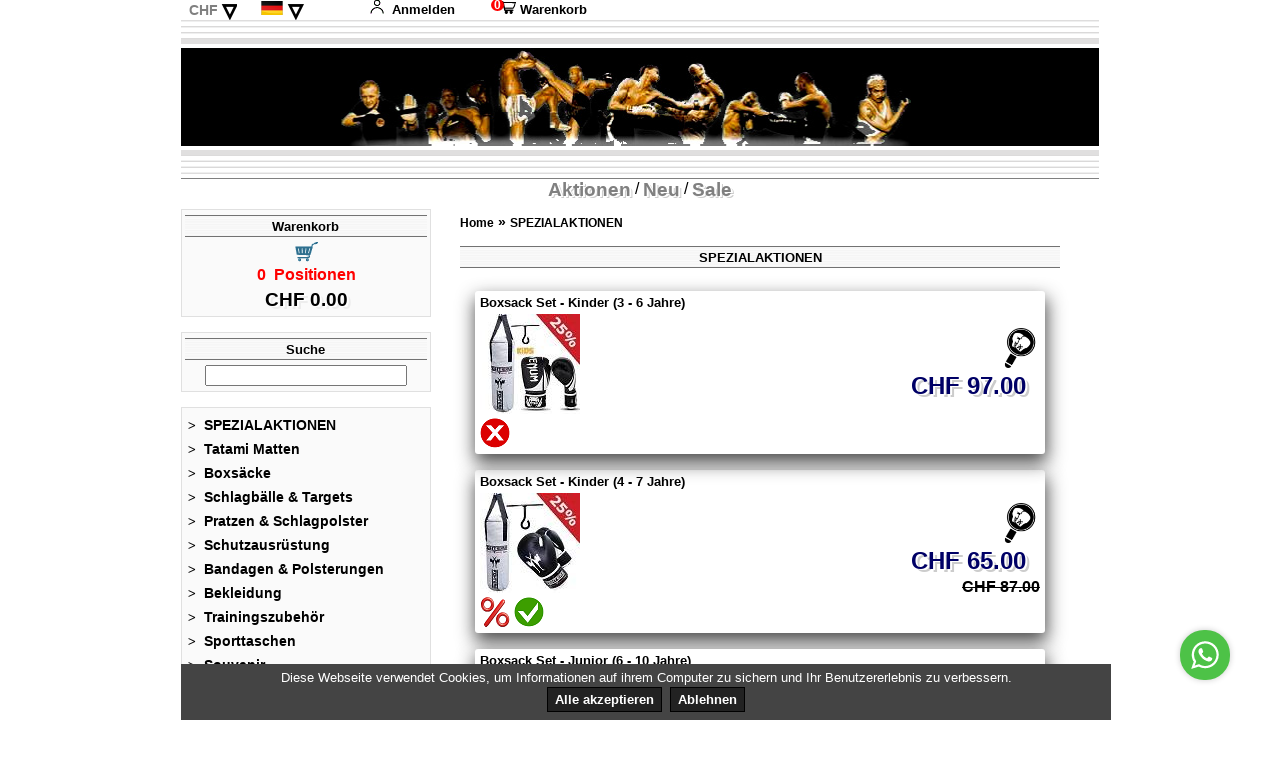

--- FILE ---
content_type: text/html
request_url: https://www.fight-fit.com/rootFightFit/Shop/Artikelliste.ASP?ID=137&Link=1
body_size: 7588
content:

<!DOCTYPE html>
<html lang="de-ch">
<head>
        <title>fight-fit.ch - SPEZIALAKTIONEN</title>
    <meta name="viewport" content="width=device-width, initial-scale=1, maximum-scale=1">
    <meta http-equiv="Content-Type" content="text/html; charset=utf-8" />
    <meta http-equiv="x-ua-compatible" content="IE=edge" />
    <meta name="description" content="SPEZIALAKTIONEN" />
    <meta name="keywords" content="Kampfsportshop, Kampfsportartikel, Kampfsportzubeh&ouml;r, Kampfsportequipment, Boxen, Kickboxen, Martial Arts, Thaiboxen, MMA, Boxhandschuhe, Boxsack, Sandsack, Kampfsportmatten, Fussschutz, Tiefschutz, Schienbeinschutz, Boxhandschuhe, Mundschutz, Kopfschutz, Thaibox Shorts, Venum, Everlast, Bad Boy, Twins, Sponser, SPEZIALAKTIONEN" />
    <meta name="revisit-after" content="3 days" />
    <meta name="format-detection" content="telephone=no">   
    <meta name="robots" content="INDEX,FOLLOW" />
    <meta name="author" content="og" />
    <link rel="stylesheet" type="text/css" media="all" href="../../root_Admin_FightFit/ScriptsCSS/Global3_CSS.css" />
    <link rel="shortcut icon" type="image/x-icon" href="FighterLogo.ico" />
	<link rel="stylesheet" type="text/css" href="../../root_Admin_FightFit/ScriptsCSS/promotionslider_style.css" />
	<link rel="stylesheet" type="text/css" href="../../root_Admin_FightFit/ScriptsCSS/verticalNavigation.css" />
	<link rel="stylesheet" type="text/css" href="../../root_Admin_FightFit/ScriptsCSS/productrewiews_style.css" />
	<script src="../../root_Admin_FightFit/ScriptsCSS/jquery.js"></script>
    <script src="../../root_Admin_FightFit/ScriptsCSS/countdownticker.js"></script>
    <script src="../../root_Admin_FightFit/ScriptsCSS/verticalNavigation.js"></script>
	<script src="../../root_Admin_FightFit/ScriptsCSS/magnifyglasses.js"></script>
	<script src="../../root_Admin_FightFit/ScriptsCSS/picture_iBox.js"></script>

<script>
    setTimeout(function(){window.location.href='Navigation_Composite.asp'},600000);
</script>


<script 
    type="text/javascript"
    src="https://d3mkw6s8thqya7.cloudfront.net/integration-plugin.js"
    id="aisensy-wa-widget"
    widget-id="Pe20o4"
>
</script>


            <!-- --------------------------- GOOGLE ANALYTICS ---------------------------- -->
            <!-- Global site tag (gtag.js) - Google Analytics www.fight-fit.ch -->
            <script async src="https://www.googletagmanager.com/gtag/js?id=UA-44440549-1"></script>
            <script>
              window.dataLayer = window.dataLayer || [];
              function gtag(){dataLayer.push(arguments);}
              gtag('js', new Date());

              gtag('config', 'UA-44440549-1');
            </script>

            <!-- Google Tag Manager -->
            <script>(function(w,d,s,l,i){w[l]=w[l]||[];w[l].push({'gtm.start':
            new Date().getTime(),event:'gtm.js'});var f=d.getElementsByTagName(s)[0],
            j=d.createElement(s),dl=l!='dataLayer'?'&l='+l:'';j.async=true;j.src=
            'https://www.googletagmanager.com/gtm.js?id='+i+dl;f.parentNode.insertBefore(j,f);
            })(window,document,'script','dataLayer','GTM-TDC92LQ');</script>
            <!-- End Google Tag Manager -->
        
</head>
<body>
    <div class="websiteLayoutContentContainer">
        <div class="websiteLayoutHeader">
            <div class="websiteLanguageSelection">
    



&nbsp;

    <ul class="languagepicker ccypicker">
        <li><a title="Schweizer Franken" href="/rootFightFit/Shop/Artikelliste.ASP?Ccy=CH&ID=137&LINK=1">CHF</a>&nbsp;<span>&triangledown;</span></li>
    	    <li><a title="EURO"  href="/rootFightFit/Shop/Artikelliste.ASP?Ccy=EU&ID=137&LINK=1">EUR</a></li>
         
	        <li><a title="US Dollar" href="/rootFightFit/Shop/Artikelliste.ASP?Ccy=US&ID=137&LINK=1">USD</a></li>
         
    </ul>

&nbsp;&nbsp;&nbsp;&nbsp;


<ul class="languagepicker">
    <li><img src="/pictures/flag_Germany_14px.png" title="Deutsch" alt="Deutsch" /><span>&triangledown;</span></li>
    	<li><a href="/rootFightFit/Shop/Artikelliste.ASP?Lang=EN&ID=137&LINK=1"><img src="/pictures/flag_USA_14px.png" alt="English" />English</a></li>
     
	    <li><a href="/rootFightFit/Shop/Artikelliste.ASP?Lang=FR&ID=137&LINK=1"><img src="/pictures/flag_France_14px.png" alt="Fran&ccedil;ais" />Fran&ccedil;ais</a></li>
     
	    <li><a href="/rootFightFit/Shop/Artikelliste.ASP?Lang=IT&ID=137&LINK=1"><img src="/pictures/flag_Italy_14px.png" alt="Italiano" />Italiano</a></li>
     
	    <li><a href="/rootFightFit/Shop/Artikelliste.ASP?Lang=ES&ID=137&LINK=1"><img src="/pictures/flag_Spain_14px.png" alt="Espa&ntilde;ol" />Espa&ntilde;ol</a></li>
     
</ul>




&nbsp;&nbsp;&nbsp;&nbsp;



    <a href="Warenkorb.asp?Site=Anmeldung">
        <img src="/root_Admin_FightFit/Images/Shop/anmelden_small2.png" alt="Anmeldung" />
        Anmelden
    </a>
    
    &nbsp;&nbsp;&nbsp;&nbsp;&nbsp;
    <a href="Warenkorb.asp?Site=ShowWarenkorb">
        <span class="basketitemcounter">&nbsp;0&nbsp;</span>
        <img src="/root_Admin_FightFit/Images/Shop/warenkorb_small2.png" alt="Warenkorb" />
        Warenkorb
    </a>


</div>
<div class="websiteSideBar">
    <!-- Sidebar -->
<div id="mySidebar" class="w3-sidebar w3-bar-block w3-animate-left" style="display: none;
    z-index: 150">

    <button class="w3-bar-item w3-button w3-large" onclick="w3_close()" type="button">
        &times;</button>

<div class="blockProductSearch defHeaderNavSite">
    <form action="Artikelliste.asp" method="get">
        <div class="header bkgrImgTableBkgr">
            <a class="Suche" href="#" onclick="document.forms[0].submit();"><span>Suche</span></a>
        </div>
        <div class="search">
            <input type="text" name="SearchBezeichnung" value="" />
            <input type="hidden" name="template" value="2" />
        </div>
    </form>
</div>


<div class="blockNaviVertical defHeaderNavSite">
    <ul>
        
                        <li><a href="Artikelliste.ASP?ID=137&amp;Link=1">
                            <span>></span>&nbsp;
                            SPEZIALAKTIONEN
                        </a></li>
                    
                        <li><a href="ProduktGruppe.asp?ID=109&amp;Link=1">
                            <span>></span>&nbsp;
                            Tatami Matten
                        </a></li>
                    
                        <li><a href="ProduktKategorie.asp?CurrentSubMenu=118"><span>></span>&nbsp;
                            Boxsäcke
                        </a></li>
        
                            
                        <li><a href="ProduktKategorie.asp?CurrentSubMenu=120"><span>></span>&nbsp;
                            Schlagbälle & Targets
                        </a></li>
        
                            
                        <li><a href="ProduktKategorie.asp?CurrentSubMenu=110"><span>></span>&nbsp;
                            Pratzen & Schlagpolster
                        </a></li>
        
                            
                        <li><a href="ProduktKategorie.asp?CurrentSubMenu=111"><span>></span>&nbsp;
                            Schutzausrüstung
                        </a></li>
        
                            
                        <li><a href="ProduktKategorie.asp?CurrentSubMenu=119"><span>></span>&nbsp;
                            Bandagen & Polsterungen
                        </a></li>
        
                            
                        <li><a href="ProduktKategorie.asp?CurrentSubMenu=112"><span>></span>&nbsp;
                            Bekleidung
                        </a></li>
        
                            
                        <li><a href="ProduktKategorie.asp?CurrentSubMenu=113"><span>></span>&nbsp;
                            Trainingszubehör
                        </a></li>
        
                            
                        <li><a href="ProduktGruppe.asp?ID=121&amp;Link=1">
                            <span>></span>&nbsp;
                            Sporttaschen
                        </a></li>
                    
                        <li><a href="ProduktGruppe.asp?ID=115&amp;Link=1">
                            <span>></span>&nbsp;
                            Souvenir
                        </a></li>
                    
                        <li><a href="Artikelliste.ASP?ID=117&amp;Link=1">
                            <span>></span>&nbsp;
                            Gutschein
                        </a></li>
                    
                        <li><a href="ProduktKategorie.asp?CurrentSubMenu=123"><span>></span>&nbsp;
                            % SALE % OUTLET %
                        </a></li>
        
                            
    </ul>
</div>
</div>
<div id="myOverlay" class="w3-overlay w3-animate-opacity" onclick="w3_close()" style="cursor: pointer">
</div>
<div id="sidenav-ani-hamburger" style="background-color: white">
    <button class="w3-button w3-white w3-xxlarge" onclick="w3_open()" type="button">
        &#9776;</button>



        <ul class="languagepicker ccypicker">
        <li><a title="Schweizer Franken" href="/rootFightFit/Shop/Artikelliste.ASP?Ccy=CH&ID=137&LINK=1">CHF</a>&nbsp;<span>&triangledown;</span></li>
    	    <li><a title="EURO"  href="/rootFightFit/Shop/Artikelliste.ASP?Ccy=EU&ID=137&LINK=1">EUR</a></li>
         
	        <li><a title="US Dollar" href="/rootFightFit/Shop/Artikelliste.ASP?Ccy=US&ID=137&LINK=1">USD</a></li>
         
    </ul>

&nbsp;&nbsp;&nbsp;&nbsp;


<ul class="languagepicker">
    <li><img src="/pictures/flag_Germany_14px.png" title="Deutsch" alt="Deutsch" /><span>&triangledown;</span></li>
    	<li><a href="/rootFightFit/Shop/Artikelliste.ASP?Lang=EN&ID=137&LINK=1"><img src="/pictures/flag_USA_14px.png" alt="English" />English</a></li>
     
	    <li><a href="/rootFightFit/Shop/Artikelliste.ASP?Lang=FR&ID=137&LINK=1"><img src="/pictures/flag_France_14px.png" alt="Fran&ccedil;ais" />Fran&ccedil;ais</a></li>
     
	    <li><a href="/rootFightFit/Shop/Artikelliste.ASP?Lang=IT&ID=137&LINK=1"><img src="/pictures/flag_Italy_14px.png" alt="Italiano" />Italiano</a></li>
     
	    <li><a href="/rootFightFit/Shop/Artikelliste.ASP?Lang=ES&ID=137&LINK=1"><img src="/pictures/flag_Spain_14px.png" alt="Espa&ntilde;ol" />Espa&ntilde;ol</a></li>
     
</ul>




&nbsp;&nbsp;&nbsp;&nbsp;

    <div class="w3-container" style="text-align:right ">
    
    <a href="Warenkorb.asp?Site=Anmeldung">
        <img src="/root_Admin_FightFit/Images/Shop/anmelden_small2.png" alt="Anmeldung" />
        Anmelden
    </a>
    
    &nbsp;&nbsp;&nbsp;
    <a href="Warenkorb.asp?Site=ShowWarenkorb">
     <span class="basketitemcounter">&nbsp;0&nbsp;</span>
        <img src="/root_Admin_FightFit/Images/Shop/warenkorb_small2.png" alt="Warenkorb" />
        Warenkorb
    </a>

    </div>
</div>

</div>
<div class="websiteTitelBild">
    <img src="../../Pictures/Title-Top-Border-Grey.png" alt="Line" />
</div>
<div>
    <img src="images/Title_FightFit_ch.jpg" alt="Fight-Fit.ch" style="width:100%" />
</div>
<div class="websiteTitelBild">
    <img src="../../Pictures/Title-Bottom-Border-Grey.png" alt="Line" />
<br />
    <div class="specialKat">
    
        <a class="specialKatSelFont" title="TOP Aktionen" href="Artikelliste.ASP?flag=aktion&Template=2">Aktionen</a>&nbsp;/     
    
        <a class="specialKatSelFont" title="Neu" href="Artikelliste.ASP?flag=new&Template=2">Neu</a>&nbsp;/ 
    
        <a class="specialKatSelFont" title="Sale" href="Artikelliste.ASP?flag=sale&SearchResults=All&Template=2">Sale</a>
    

</div>

</div>


        </div>
        <div class="websiteLayoutNav">
            <div class="blockBasket defHeaderNavSite">
    <div class="header bkgrImgTableBkgr">
        <a href="Warenkorb.asp?Site=ShowWarenkorb"><span>Warenkorb</span></a>
    </div>
    <div class="positionen">
    <form action="Warenkorb.asp?Site=ShowWarenkorb" method="POST">
    <input class="nextstepimg" type="image" src="../../Pictures/Basket.png"
                        alt="Warenkorb" /></form>
            0
            &nbsp;Positionen            
    </div>
    <div class="total">
            
            CHF
            0.00
    </div>
</div>
<div class="blockProductSearch defHeaderNavSite">
    <form action="Artikelliste.asp" method="get">
        <div class="header bkgrImgTableBkgr">
            <a class="Suche" href="#" onclick="document.forms[0].submit();"><span>Suche</span></a>
        </div>
        <div class="search">
            <input type="text" name="SearchBezeichnung" value="" />
            <input type="hidden" name="template" value="2" />
        </div>
    </form>
</div>


<div class="blockNaviVertical defHeaderNavSite">
    <ul>
        
                        <li><a href="Artikelliste.ASP?ID=137&amp;Link=1">
                            <span>></span>&nbsp;
                            SPEZIALAKTIONEN
                        </a></li>
                    
                        <li><a href="ProduktGruppe.asp?ID=109&amp;Link=1">
                            <span>></span>&nbsp;
                            Tatami Matten
                        </a></li>
                    
                        <li><a href="ProduktKategorie.asp?CurrentSubMenu=118"><span>></span>&nbsp;
                            Boxsäcke
                        </a></li>
        
                            
                        <li><a href="ProduktKategorie.asp?CurrentSubMenu=120"><span>></span>&nbsp;
                            Schlagbälle & Targets
                        </a></li>
        
                            
                        <li><a href="ProduktKategorie.asp?CurrentSubMenu=110"><span>></span>&nbsp;
                            Pratzen & Schlagpolster
                        </a></li>
        
                            
                        <li><a href="ProduktKategorie.asp?CurrentSubMenu=111"><span>></span>&nbsp;
                            Schutzausrüstung
                        </a></li>
        
                            
                        <li><a href="ProduktKategorie.asp?CurrentSubMenu=119"><span>></span>&nbsp;
                            Bandagen & Polsterungen
                        </a></li>
        
                            
                        <li><a href="ProduktKategorie.asp?CurrentSubMenu=112"><span>></span>&nbsp;
                            Bekleidung
                        </a></li>
        
                            
                        <li><a href="ProduktKategorie.asp?CurrentSubMenu=113"><span>></span>&nbsp;
                            Trainingszubehör
                        </a></li>
        
                            
                        <li><a href="ProduktGruppe.asp?ID=121&amp;Link=1">
                            <span>></span>&nbsp;
                            Sporttaschen
                        </a></li>
                    
                        <li><a href="ProduktGruppe.asp?ID=115&amp;Link=1">
                            <span>></span>&nbsp;
                            Souvenir
                        </a></li>
                    
                        <li><a href="Artikelliste.ASP?ID=117&amp;Link=1">
                            <span>></span>&nbsp;
                            Gutschein
                        </a></li>
                    
                        <li><a href="ProduktKategorie.asp?CurrentSubMenu=123"><span>></span>&nbsp;
                            % SALE % OUTLET %
                        </a></li>
        
                            
    </ul>
</div>
<div class="blockSearchProdCategory defHeaderNavSite">
    <div class="header bkgrImgTableBkgr">
        Hersteller
    </div>
    <div class="search">
        <form action="ProduktGruppe.asp" method="get">
            <select name="Hersteller" onchange="this.form.submit();" size="1">
                <option value="" selected="selected">Bitte w&auml;hlen</option>
                <option value="Adidas&template=1">Adidas</option>
                <option value="Bad Boy">Bad Boy</option>
                <option value="Everlast">Everlast</option>
                <option value="FIGHTERS">Fighters</option>
                <option value="Fight-Fit">Fight-Fit</option>
                <option value="King">King</option>
                <option value="Phantom">Phantom MMA</option>
                <option value="QP Sport">QP Sport</option>
                <option value="Shield">Shield Wilson</option>
                <option value="Shock Doctor">Shock Doctor</option>
                <option value="TOP TEN">Top Ten</option>
                <option value="Twins">Twins</option>
                <option value="UFC">UFC Century</option>
                <option value="Venum">Venum</option>        
            </select> 
            <input  type="hidden" name="template" value="1" />
        </form>
    </div>
</div>

        </div>
        <div class="websiteLayoutContent">
                
<div class="blockSiteArtikelliste defHeaderContentSite">
    <div class="produkt">
        <div class="navroute">
            <h3 style="font-size: 1em; display: inline">
                <a href='Navigation_Composite.asp?Site=root&amp;CurrentSubMenu=112'>Home</a>&nbsp;&raquo;&nbsp;<a href='Artikelliste.asp?ID=137&Link=1'>SPEZIALAKTIONEN</a>
            </h3>
        </div>
        <div class="navroute">
            &nbsp;
        </div>
    </div>
    <div class="header bkgrImgTableBkgr">
        <h1>&nbsp;SPEZIALAKTIONEN&nbsp; </h1>
    </div>
    <div>
        &nbsp;
    </div>
    <div class="productgruppe">
        
        <div class="table02 defBoxShadow"
            >
            <div class="title">
                <a title="Boxsack Set - Kinder (3 - 6 Jahre)" href="PRODUKT.ASP?Artikelnummer=FT23Bundle01&amp;Type=0">
                    <h2 style="font-size: 1em; display: inline">
                        Boxsack Set - Kinder (3 - 6 Jahre)</h2>
                </a>
            </div>
            <div class="prodTable">
                <div class="prodTableRow">
                    <div class="colleft">
                        
                        <a href="PRODUKT.ASP?Artikelnummer=FT23Bundle01&amp;Type=0">
                            <img class="artikellisteimg" src="../../root_Admin_FightFit/Images/Products/100px/Top-Aktion-01-Boxsack-Bundle-Kids-3-7-Jahre-2023.JPG"
                                alt="Boxsack Set - Kinder (3 - 6 Jahre)" title="Boxsack Set - Kinder (3 - 6 Jahre)" /></a>
                        
                    </div>
                    <div class="colmiddle">
                        &nbsp;
                    </div>
                    <div class="colright">
                        
                        <a href="PRODUKT.ASP?Artikelnummer=FT23Bundle01&amp;Type=0">
                            <img src="../../root_Admin_FightFit/Images/Shop/Lupe-Details.png" title="Details"
                                alt="Details" />
                        </a>
                        <br />
                        
                        <span class="preis defPreisShadow">
                            CHF&nbsp;97.00
                                      &nbsp;                        
                            
                        </span>
                        <br />
                        
                        <br />
                        
                    </div>
                </div>
            </div>
            <div class="footer">
                
                <img class="stockstatus" src="../../root_Admin_FightFit/Images/Shop/availability-soldout.png"
                    title="Ausverkauft" alt="Ausverkauft" />
                
            </div>
        </div>
        
        <div>
            <p>
            </p>
        </div>
        
        <div class="table01 defBoxShadow" >
            <div class="title">
                <a title="Boxsack Set - Kinder (4 - 7 Jahre)" href="PRODUKT.ASP?Artikelnummer=FT23Bundle01b&amp;Type=0">
                    <h2 style="font-size: 1em; display: inline">
                        Boxsack Set - Kinder (4 - 7 Jahre)</h2>
                </a>
            </div>
            <div class="prodTable">
                <div class="prodTableRow">
                    <div class="colleft">
                        
                        <a href="PRODUKT.ASP?Artikelnummer=FT23Bundle01b&amp;Type=0">
                            <img class="artikellisteimg" src="../../root_Admin_FightFit/Images/Products/100px/Top-Aktion-01b-Boxsack-Bundle-Kids-5-8-Jahre-2023.JPG"
                                alt="Boxsack Set - Kinder (4 - 7 Jahre)" title="Boxsack Set - Kinder (4 - 7 Jahre)" /></a>
                        
                    </div>
                    <div class="colmiddle">
                        &nbsp;
                    </div>
                    <div class="colright">
                        
                        <a href="PRODUKT.ASP?Artikelnummer=FT23Bundle01b&amp;Type=0">
                            <img src="../../root_Admin_FightFit/Images/Shop/Lupe-Details.png" title="Details"
                                alt="Details" />
                        </a>
                        <br />
                        
                        <span class="preis defPreisShadow">
                            CHF&nbsp;65.00
                                      &nbsp;                        
                            
                        </span>
                        <br />
                        
                        <span class="streetpricestrikethrough"><small>CHF&nbsp;87.00</small></span>
                        
                        <br />
                        
                    </div>
                </div>
            </div>
            <div class="footer">
                
                <img class="stockstatus" src="../../root_Admin_FightFit/Images/Shop/Spezial-Discount.png"
                    title="Spezialrabatt" alt="Spezialrabatt" />
                
                <img class="stockstatus" src="../../root_Admin_FightFit/Images/Shop/availability-onstock.png"
                    title="sofort lieferbar" alt="sofort lieferbar" />
                
            </div>
        </div>
        
        <div>
            <p>
            </p>
        </div>
        
        <div class="table02 defBoxShadow"
            >
            <div class="title">
                <a title="Boxsack Set - Junior (6 - 10 Jahre)" href="PRODUKT.ASP?Artikelnummer=FT23Bundle02&amp;Type=0">
                    <h2 style="font-size: 1em; display: inline">
                        Boxsack Set - Junior (6 - 10 Jahre)</h2>
                </a>
            </div>
            <div class="prodTable">
                <div class="prodTableRow">
                    <div class="colleft">
                        
                        <a href="PRODUKT.ASP?Artikelnummer=FT23Bundle02&amp;Type=0">
                            <img class="artikellisteimg" src="../../root_Admin_FightFit/Images/Products/100px/Top-Aktion-02b-Boxsack-Bundle-Kids-6-10-Jahre-02-2023.JPG"
                                alt="Boxsack Set - Junior (6 - 10 Jahre)" title="Boxsack Set - Junior (6 - 10 Jahre)" /></a>
                        
                    </div>
                    <div class="colmiddle">
                        &nbsp;
                    </div>
                    <div class="colright">
                        
                        <a href="PRODUKT.ASP?Artikelnummer=FT23Bundle02&amp;Type=0">
                            <img src="../../root_Admin_FightFit/Images/Shop/Lupe-Details.png" title="Details"
                                alt="Details" />
                        </a>
                        <br />
                        
                        <span class="preis defPreisShadow">
                            CHF&nbsp;80.00
                                      &nbsp;                        
                            
                        </span>
                        <br />
                        
                        <span class="streetpricestrikethrough"><small>CHF&nbsp;107.00</small></span>
                        
                        <br />
                        
                    </div>
                </div>
            </div>
            <div class="footer">
                
                <img class="stockstatus" src="../../root_Admin_FightFit/Images/Shop/Spezial-Discount.png"
                    title="Spezialrabatt" alt="Spezialrabatt" />
                
                <img class="stockstatus" src="../../root_Admin_FightFit/Images/Shop/availability-onstock.png"
                    title="sofort lieferbar" alt="sofort lieferbar" />
                
            </div>
        </div>
        
        <div>
            <p>
            </p>
        </div>
        
        <div class="table01 defBoxShadow" >
            <div class="title">
                <a title="Boxsack Set - Teenager (11 - 16 Jahre)" href="PRODUKT.ASP?Artikelnummer=FT23Bundle03b&amp;Type=0">
                    <h2 style="font-size: 1em; display: inline">
                        Boxsack Set - Teenager (11 - 16 Jahre)</h2>
                </a>
            </div>
            <div class="prodTable">
                <div class="prodTableRow">
                    <div class="colleft">
                        
                        <a href="PRODUKT.ASP?Artikelnummer=FT23Bundle03b&amp;Type=0">
                            <img class="artikellisteimg" src="../../root_Admin_FightFit/Images/Products/100px/Top-Aktion-03b-Boxsack-Bundle-Kids-9-15-Jahre-02-2023.JPG"
                                alt="Boxsack Set - Teenager (11 - 16 Jahre)" title="Boxsack Set - Teenager (11 - 16 Jahre)" /></a>
                        
                    </div>
                    <div class="colmiddle">
                        &nbsp;
                    </div>
                    <div class="colright">
                        
                        <a href="PRODUKT.ASP?Artikelnummer=FT23Bundle03b&amp;Type=0">
                            <img src="../../root_Admin_FightFit/Images/Shop/Lupe-Details.png" title="Details"
                                alt="Details" />
                        </a>
                        <br />
                        
                        <span class="preis defPreisShadow">
                            CHF&nbsp;99.00
                                      &nbsp;                        
                            
                        </span>
                        <br />
                        
                        <span class="streetpricestrikethrough"><small>CHF&nbsp;140.00</small></span>
                        
                        <br />
                        
                    </div>
                </div>
            </div>
            <div class="footer">
                
                <img class="stockstatus" src="../../root_Admin_FightFit/Images/Shop/Spezial-Discount.png"
                    title="Spezialrabatt" alt="Spezialrabatt" />
                
                <img class="stockstatus" src="../../root_Admin_FightFit/Images/Shop/availability-onstock.png"
                    title="sofort lieferbar" alt="sofort lieferbar" />
                
            </div>
        </div>
        
        <div>
            <p>
            </p>
        </div>
        
        <div class="table02 defBoxShadow"
            >
            <div class="title">
                <a title="Boxsack Set - Starter " href="PRODUKT.ASP?Artikelnummer=FT23Bundle04&amp;Type=0">
                    <h2 style="font-size: 1em; display: inline">
                        Boxsack Set - Starter </h2>
                </a>
            </div>
            <div class="prodTable">
                <div class="prodTableRow">
                    <div class="colleft">
                        
                        <a href="PRODUKT.ASP?Artikelnummer=FT23Bundle04&amp;Type=0">
                            <img class="artikellisteimg" src="../../root_Admin_FightFit/Images/Products/100px/Top-Aktion-04a-Banner-Boxsack-Bundle-Starter-2023.JPG"
                                alt="Boxsack Set - Starter " title="Boxsack Set - Starter " /></a>
                        
                    </div>
                    <div class="colmiddle">
                        &nbsp;
                    </div>
                    <div class="colright">
                        
                        <a href="PRODUKT.ASP?Artikelnummer=FT23Bundle04&amp;Type=0">
                            <img src="../../root_Admin_FightFit/Images/Shop/Lupe-Details.png" title="Details"
                                alt="Details" />
                        </a>
                        <br />
                        
                        <span class="preis defPreisShadow">
                            CHF&nbsp;149.00
                                      &nbsp;                        
                            
                        </span>
                        <br />
                        
                        <span class="streetpricestrikethrough"><small>CHF&nbsp;198.00</small></span>
                        
                        <br />
                        
                    </div>
                </div>
            </div>
            <div class="footer">
                
                <img class="stockstatus" src="../../root_Admin_FightFit/Images/Shop/Spezial-Discount.png"
                    title="Spezialrabatt" alt="Spezialrabatt" />
                
                <img class="stockstatus" src="../../root_Admin_FightFit/Images/Shop/availability-onstock.png"
                    title="sofort lieferbar" alt="sofort lieferbar" />
                
            </div>
        </div>
        
        <div>
            <p>
            </p>
        </div>
        
        <div class="table01 defBoxShadow" >
            <div class="title">
                <a title="Boxsack Set - Challenger" href="PRODUKT.ASP?Artikelnummer=FT23Bundle04b&amp;Type=0">
                    <h2 style="font-size: 1em; display: inline">
                        Boxsack Set - Challenger</h2>
                </a>
            </div>
            <div class="prodTable">
                <div class="prodTableRow">
                    <div class="colleft">
                        
                        <a href="PRODUKT.ASP?Artikelnummer=FT23Bundle04b&amp;Type=0">
                            <img class="artikellisteimg" src="../../root_Admin_FightFit/Images/Products/100px/Top-Aktion-04b-Banner-Boxsack-Bundle-Starter-2023.JPG"
                                alt="Boxsack Set - Challenger" title="Boxsack Set - Challenger" /></a>
                        
                    </div>
                    <div class="colmiddle">
                        &nbsp;
                    </div>
                    <div class="colright">
                        
                        <a href="PRODUKT.ASP?Artikelnummer=FT23Bundle04b&amp;Type=0">
                            <img src="../../root_Admin_FightFit/Images/Shop/Lupe-Details.png" title="Details"
                                alt="Details" />
                        </a>
                        <br />
                        
                        <span class="preis defPreisShadow">
                            CHF&nbsp;132.00
                                      &nbsp;                        
                            
                        </span>
                        <br />
                        
                        <span class="streetpricestrikethrough"><small>CHF&nbsp;176.00</small></span>
                        
                        <br />
                        
                    </div>
                </div>
            </div>
            <div class="footer">
                
                <img class="stockstatus" src="../../root_Admin_FightFit/Images/Shop/Spezial-Discount.png"
                    title="Spezialrabatt" alt="Spezialrabatt" />
                
                <img class="stockstatus" src="../../root_Admin_FightFit/Images/Shop/availability-onstock.png"
                    title="sofort lieferbar" alt="sofort lieferbar" />
                
            </div>
        </div>
        
        <div>
            <p>
            </p>
        </div>
        
        <div class="table02 defBoxShadow"
            >
            <div class="title">
                <a title="Boxsack Set - Boxing" href="PRODUKT.ASP?Artikelnummer=FT23Bundle05&amp;Type=0">
                    <h2 style="font-size: 1em; display: inline">
                        Boxsack Set - Boxing</h2>
                </a>
            </div>
            <div class="prodTable">
                <div class="prodTableRow">
                    <div class="colleft">
                        
                        <a href="PRODUKT.ASP?Artikelnummer=FT23Bundle05&amp;Type=0">
                            <img class="artikellisteimg" src="../../root_Admin_FightFit/Images/Products/100px/Top-Aktion-05a-Banner-Boxsack-Bundle-Boxing-2023.JPG"
                                alt="Boxsack Set - Boxing" title="Boxsack Set - Boxing" /></a>
                        
                    </div>
                    <div class="colmiddle">
                        &nbsp;
                    </div>
                    <div class="colright">
                        
                        <a href="PRODUKT.ASP?Artikelnummer=FT23Bundle05&amp;Type=0">
                            <img src="../../root_Admin_FightFit/Images/Shop/Lupe-Details.png" title="Details"
                                alt="Details" />
                        </a>
                        <br />
                        
                        <span class="preis defPreisShadow">
                            CHF&nbsp;185.00
                                      &nbsp;                        
                            
                        </span>
                        <br />
                        
                        <span class="streetpricestrikethrough"><small>CHF&nbsp;231.00</small></span>
                        
                        <br />
                        
                    </div>
                </div>
            </div>
            <div class="footer">
                
                <img class="stockstatus" src="../../root_Admin_FightFit/Images/Shop/Spezial-Discount.png"
                    title="Spezialrabatt" alt="Spezialrabatt" />
                
                <img class="stockstatus" src="../../root_Admin_FightFit/Images/Shop/availability-onstock.png"
                    title="sofort lieferbar" alt="sofort lieferbar" />
                
            </div>
        </div>
        
        <div>
            <p>
            </p>
        </div>
        
        <div class="table01 defBoxShadow" >
            <div class="title">
                <a title="Boxsack Set - Kickboxing" href="PRODUKT.ASP?Artikelnummer=FT23Bundle06&amp;Type=0">
                    <h2 style="font-size: 1em; display: inline">
                        Boxsack Set - Kickboxing</h2>
                </a>
            </div>
            <div class="prodTable">
                <div class="prodTableRow">
                    <div class="colleft">
                        
                        <a href="PRODUKT.ASP?Artikelnummer=FT23Bundle06&amp;Type=0">
                            <img class="artikellisteimg" src="../../root_Admin_FightFit/Images/Products/100px/Top-Aktion-07a-Banner-Boxsack-Bundle-Thaiboxing-2023.JPG"
                                alt="Boxsack Set - Kickboxing" title="Boxsack Set - Kickboxing" /></a>
                        
                    </div>
                    <div class="colmiddle">
                        &nbsp;
                    </div>
                    <div class="colright">
                        
                        <a href="PRODUKT.ASP?Artikelnummer=FT23Bundle06&amp;Type=0">
                            <img src="../../root_Admin_FightFit/Images/Shop/Lupe-Details.png" title="Details"
                                alt="Details" />
                        </a>
                        <br />
                        
                        <span class="preis defPreisShadow">
                            CHF&nbsp;241.00
                                      &nbsp;                        
                            
                        </span>
                        <br />
                        
                        <span class="streetpricestrikethrough"><small>CHF&nbsp;301.00</small></span>
                        
                        <br />
                        
                    </div>
                </div>
            </div>
            <div class="footer">
                
                <img class="stockstatus" src="../../root_Admin_FightFit/Images/Shop/Spezial-Discount.png"
                    title="Spezialrabatt" alt="Spezialrabatt" />
                
                <img class="stockstatus" src="../../root_Admin_FightFit/Images/Shop/availability-onstock.png"
                    title="sofort lieferbar" alt="sofort lieferbar" />
                
            </div>
        </div>
        
        <div>
            <p>
            </p>
        </div>
        
    </div>
</div>

        </div>
        <div class="websiteLayoutFooter">
            <div class="websiteTitelBild">
    <img src="../../Pictures/Title-Bottom-Border-Grey.png" alt="Line" />
</div> 
<div class="blockFooterNavi">
    <ul class="footNav">
        <li>
            <ul class="footNavCol">
                <li>
                    <div class="footTitle">
                        Service</div>
                </li>
                <li><span class="arrows">>&nbsp;</span><a href="Navigation_Composite.asp?Site=root&CurrentSubMenu=112">Home</a>
                <li><span class="arrows">>&nbsp;</span><a href="AddOn_Contact.asp?Site=Kontakt">Impressum</a>
                </li>
                <li><span class="arrows">>&nbsp;</span><a href="AddOn_FAQ.asp?Site=FAQ">FAQ</a></li>
                <li><span class="arrows">>&nbsp;</span><a href="AddOn_Fachkompetenz.asp?Site=FAQ">Fachkompetenz</a></li>
                <li><span class="arrows">>&nbsp;</span><a href="/root_Admin_FightFit/Formulare/Umtauschformular_.pdf"
                    target="_blank">Retoure</a></li>
            </ul>
        </li>
        <li>
            <ul class="footNavCol">
                <li>
                    <div class="footTitle">
                        Information</div>
                </li>
                <li><span class="arrows">>&nbsp;</span><a href="AddOn_AGB.asp?Site=AGB">AGB</a></li>
                <li><span class="arrows">>&nbsp;</span><a href="AddOn_Datenschutz.asp?Site=Datenschutz">Datenschutz</a></li>
                <li><span class="arrows">>&nbsp;</span><a href="AddOn_Versand.asp?Site=Versand">Versand</a></li>
                <li><span class="arrows">>&nbsp;</span><a href="AddOn_Umtausch.asp?Site=Umtausch">Umtausch</a>
                </li>
                <li><span class="arrows">>&nbsp;</span><a href="AddOn_Sizes.asp?Site=Sizes">Gr&ouml;&szlig;entabelle</a>
                </li>
                <li><span class="arrows">>&nbsp;</span><a href="AddOn_Links.asp?Site=Links">Links</a></li>
            </ul>
        </li>
        <li>
            <ul class="footNavCol">
                <li>
                    <div class="footTitle">
                        Interaktiv</div>
                </li>
                <li><a href="https://www.facebook.com/fightfitsportsgmbh">
                    <img src="../../Pictures/Facebook_Logo.png" width="20" height="20" alt="Facebook" />&nbsp;
                    Facebook</a></li>
                <li><a href="https://www.instagram.com/fightfitsportsgmbh/">
                    <img src="../../Pictures/Instagram.png" width="20" height="20" alt="Instagram" />&nbsp;
                    Instagram</a></li>
            </ul>
        </li>
    </ul>
</div>



<style>
    .cookies-eu-banner {
      background: #444;
      color: #fff;
      padding: 6px;
      font-size: 13px;
      text-align: center;
      position: fixed;
      bottom: 0;
      max-width:918px;
      width: 100%;
      z-index: 10;
    }

    .cookies-eu-banner button {
      text-decoration: none;
      background: #222;
      color: #fff;
      border: 1px solid #000;
      cursor: pointer;
      padding: 4px 7px;
      margin: 2px 0;
      font-size: 13px;
      font-weight: 700;
      transition: background 0.07s, color 0.07s, border-color 0.07s;
    }

    .cookies-eu-banner button:hover {
      background: #fff;
      color: #222;
    }

    .hidden {
        display: none;
    }
</style>


    <div class="cookies-eu-banner hidden">
      Diese Webseite verwendet Cookies, um Informationen auf ihrem Computer zu sichern und Ihr Benutzererlebnis zu verbessern.<br />
      <button id="AcceptCB">Alle akzeptieren</button>&nbsp;&nbsp;<button id="RejectCB">Ablehnen</button>
    </div>

<script language="javascript" type="text/javascript">
    const getCookie = (name) => {
        const value = " " + document.cookie;
        console.log("value", `==${value}==`);
        const parts = value.split(" " + name + "=");
        return parts.length < 2 ? undefined : parts.pop().split(";").shift();
    };

    const setCookie = function (name, value, expiryDays, domain, path, secure) {
        const exdate = new Date();
        exdate.setHours(
            exdate.getHours() +
            (typeof expiryDays !== "number" ? 365 : expiryDays) * 24
        );
        document.cookie =
            name +
            "=" +
            value +
            ";expires=" +
            exdate.toUTCString() +
            ";path=" +
            (path || "/") +
            (domain ? ";domain=" + domain : "") +
            (secure ? ";secure" : "");
    };

    (() => {
        const $cookiesBanner = document.querySelector(".cookies-eu-banner");
        const $cookiesBannerButton = $cookiesBanner.querySelector("button");

        $cookiesBannerButton.addEventListener("click", () => {
            $cookiesBanner.remove();
        });
    })();

    const $cookiesBanner = document.querySelector(".cookies-eu-banner");
    const $cookiesBannerButton = $cookiesBanner.querySelector("button");
    const cookieName = "AcceptCookiesOnSite";
    const hasCookie = getCookie(cookieName);
    const buttonAccept = document.getElementById('AcceptCB');
    const buttonReject = document.getElementById('RejectCB');

    if (!hasCookie) {
        $cookiesBanner.classList.remove("hidden");
    }

    buttonAccept.addEventListener("click", () => {
        setCookie(cookieName, "accept", 1);
        $cookiesBanner.remove();
    });

    buttonReject.addEventListener("click", () => {
        setCookie(cookieName, "reject", 1);
        $cookiesBanner.remove();
    });


</script>




        </div>
    </div>
</body>
</html>


--- FILE ---
content_type: text/css
request_url: https://www.fight-fit.com/root_Admin_FightFit/ScriptsCSS/promotionslider_style.css
body_size: 1513
content:
	

#promotion_slider { 
	zoom: 1; 
	position: relative; 
	max-width:580px;
	margin:0px auto 0px;
	z-index:90;
	border:none;
	text-align:left; /* reset align=center */
}
* html #promotion_slider{ width:580px }
#promotion_slider .ws_images ul{
	position:relative;
	width: 10000%; 
	height:auto;
	left:0;
	list-style:none;
	margin:0;
	padding:0;
	border-spacing:0;
	overflow: visible;
	/*table-layout:fixed;*/
}
#promotion_slider .ws_images ul li{
	width:1%;
	line-height:0; /*opera*/
	float:left;
	font-size:0;
	padding:0 0 0 0 !important;
	margin:0 0 0 0 !important;
}

#promotion_slider .ws_images{
	position: relative;
	left:0;
	top:0;
	width:100%;
	height:100%;
	overflow:hidden;
}
#promotion_slider .ws_images a{
	width:100%;
	display:block;
	color:transparent;
}
#promotion_slider img{
	max-width: none !important;
}
#promotion_slider .ws_images img{
	width:100%;
	border:none 0;
	max-width: none;
	padding:0;
}
#promotion_slider a{ 
	text-decoration: none; 
	outline: none; 
	border: none; 
}

#promotion_slider  .ws_bullets { 
	font-size: 0px; 
	float: left;
	position:absolute;
	z-index:70;
}
#promotion_slider  .ws_bullets div{
	position:relative;
	float:left;
}
#promotion_slider  .wsl{
	display:none;
}
#promotion_slider sound, 
#promotion_slider object{
	position:absolute;
}#promotion_slider  .ws_bullets { 
	padding: 10px; 
}
#promotion_slider .ws_bullets a { 
	width:15px;
	height:15px;
	background: url(../../Pictures/promotion_bullet.png) left top;
	float: left; 
	text-indent: -4000px; 
	position:relative;
	margin-left:3px;
	color:transparent;
}
#promotion_slider .ws_bullets a:hover{
	background-position: 0 50%;
}
#promotion_slider .ws_bullets a.ws_selbull{
	background-position: 0 100%;
}
#promotion_slider a.ws_next, #promotion_slider a.ws_prev {
	position:absolute;
	display:none;
	top:50%;
	margin-top:-50px;
	z-index:60;
	height: 100px;
	width: 60px;
	background-image: url(../../Pictures/promotion_arrows.png);
}
#promotion_slider a.ws_next{
	background-position: 100% 0;
	right:0;
}
#promotion_slider a.ws_prev {
	left:0;
	background-position: 0 0; 
}
* html #promotion_slider a.ws_next,* html #promotion_slider a.ws_prev{display:block}
#promotion_slider:hover a.ws_next, #promotion_slider:hover a.ws_prev {display:block}
/* bottom center */
#promotion_slider  .ws_bullets {
    bottom:-35px;
	left:50%;
}
#promotion_slider  .ws_bullets div{
	left:-50%;
}
#promotion_slider .ws_bullets .ws_bulframe {
	bottom: 20px;
}
#promotion_slider .ws-title{
	position: absolute;
	bottom: 10%;
	left: 7%;
	z-index: 50;
	padding:12px;
	color: #000000;
	background:#fff;
    font-family:Oswald,Impact,Charcoal,sans-serif;
	font-size: 30px;
	text-shadow: 1px 1px 1px #BBBBBB;
	line-height: 30px;
	border-radius:5px;
	-moz-border-radius:5px;
	-webkit-border-radius:5px;
	opacity:0.5;
	filter:progid:DXImageTransform.Microsoft.Alpha(opacity=50);	
}
#promotion_slider .ws-title div{
	font-size: 25px;
	text-shadow: 1px 1px 1px #000000;
}#promotion_slider .ws_images ul{
	animation: wsBasic 31s infinite;
	-moz-animation: wsBasic 31s infinite;
	-webkit-animation: wsBasic 31s infinite;
}
@keyframes wsBasic{0%{left:-0%} 10%{left:-0%} 20%{left:-100%} 30%{left:-100%} 40%{left:-200%} 50%{left:-200%} 60%{left:-300%} 70%{left:-300%} 80%{left:-400%} 90%{left:-400%} }
@-moz-keyframes wsBasic{0%{left:-0%} 10%{left:-0%} 20%{left:-100%} 30%{left:-100%} 40%{left:-200%} 50%{left:-200%} 60%{left:-300%} 70%{left:-300%} 80%{left:-400%} 90%{left:-400%} }
@-webkit-keyframes wsBasic{0%{left:-0%} 10%{left:-0%} 20%{left:-100%} 30%{left:-100%} 40%{left:-200%} 50%{left:-200%} 60%{left:-300%} 70%{left:-300%} 80%{left:-400%} 90%{left:-400%} }

#promotion_slider .ws_shadow{
	background: url(../../Pictures/promotion_shadow.png) left 100%;
	background-repeat: no-repeat;
	background-size:100%;
	width:100%;
	height:20%;
	position: absolute;
	left:0;
	bottom:-20%;
	z-index:-1;
}
* html #promotion_slider .ws_shadow{/*ie6*/
	background:none;
	filter:progid:DXImageTransform.Microsoft.AlphaImageLoader( src='../../Pictures/promotion_shadow.png', sizingMethod='scale');
}
*+html #promotion_slider .ws_shadow{/*ie7*/
	background:none;
	filter:progid:DXImageTransform.Microsoft.AlphaImageLoader( src='../../Pictures/promotion_shadow.png', sizingMethod='scale');
}
#promotion_slider .ws_bullets  a img{
	text-indent:0;
	display:block;
	bottom:15px;
	left:-46px;
	visibility:hidden;
	position:absolute;
    -moz-box-shadow: 0 0 5px #999999;
    box-shadow: 0 0 5px #999999;
    border: 5px solid #FFFFFF;
	max-width:none;
}
#promotion_slider .ws_bullets a:hover img{
	visibility:visible;
}

#promotion_slider .ws_bulframe div div{
	height:48px;
	overflow:visible;
	position:relative;
}
#promotion_slider .ws_bulframe div {
	left:0;
	overflow:hidden;
	position:relative;
	width:92px;
	background-color:#FFFFFF;
}
#promotion_slider  .ws_bullets .ws_bulframe{
	display:none;
	overflow:visible;
	position:absolute;
	cursor:pointer;
    -moz-box-shadow: 0 0 5px #999999;
    box-shadow: 0 0 5px #999999;
    border: 5px solid #FFFFFF;
}
#promotion_slider .ws_bulframe span{
	display:block;
	position:absolute;
	bottom:-11px;
	margin-left:-5px;
	left:46px;
	background:url(../../Pictures/triangle.png);
	width:15px;
	height:6px;
}